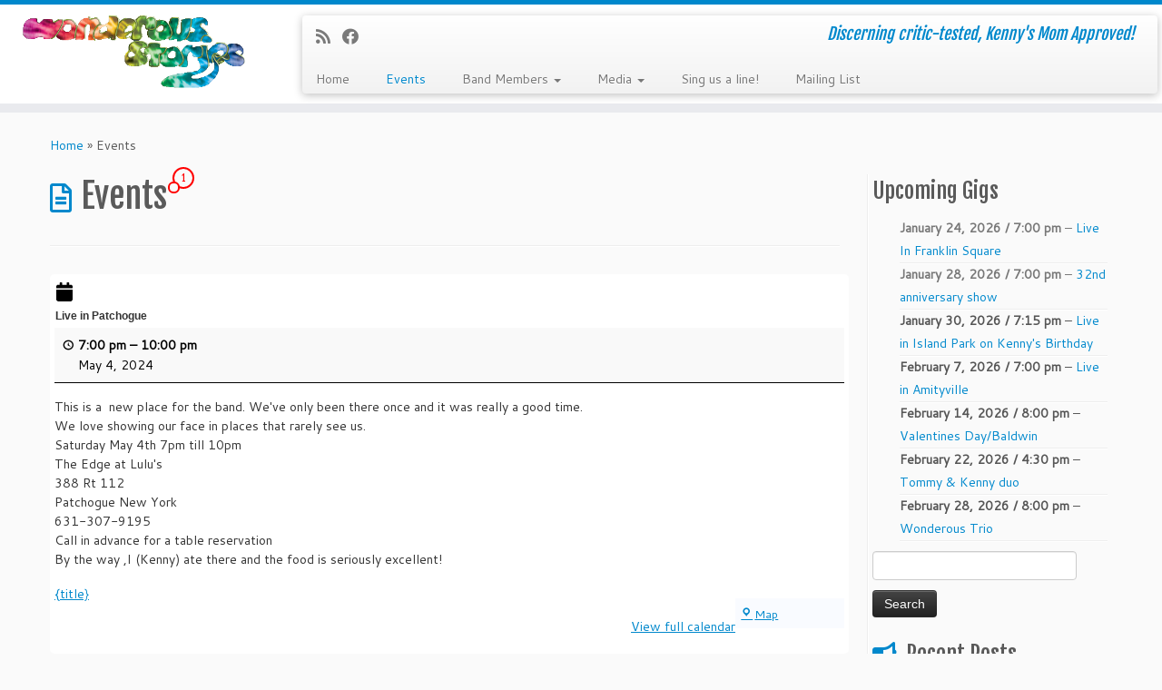

--- FILE ---
content_type: text/html; charset=UTF-8
request_url: https://wonderous-stories.com/?page_id=105&cat=1&mc_id=1742
body_size: 19044
content:
<!DOCTYPE html>
<!--[if IE 7]>
<html class="ie ie7 no-js" lang="en-US">
<![endif]-->
<!--[if IE 8]>
<html class="ie ie8 no-js" lang="en-US">
<![endif]-->
<!--[if !(IE 7) | !(IE 8)  ]><!-->
<html class="no-js" lang="en-US">
<!--<![endif]-->
	<head>
		<meta charset="UTF-8" />
		<meta http-equiv="X-UA-Compatible" content="IE=EDGE" />
		<meta name="viewport" content="width=device-width, initial-scale=1.0" />
        <link rel="profile"  href="https://gmpg.org/xfn/11" />
		<link rel="pingback" href="https://wonderous-stories.com/xmlrpc.php" />
		<script>(function(html){html.className = html.className.replace(/\bno-js\b/,'js')})(document.documentElement);</script>
<title>Live in Patchogue » May 4, 2024 / Wonderous Website</title>
<meta name='robots' content='max-image-preview:large' />
	<style>img:is([sizes="auto" i], [sizes^="auto," i]) { contain-intrinsic-size: 3000px 1500px }</style>
	<link rel='dns-prefetch' href='//secure.gravatar.com' />
<link rel='dns-prefetch' href='//stats.wp.com' />
<link rel='dns-prefetch' href='//fonts.googleapis.com' />
<link rel='dns-prefetch' href='//v0.wordpress.com' />
<link rel='dns-prefetch' href='//widgets.wp.com' />
<link rel='dns-prefetch' href='//s0.wp.com' />
<link rel='dns-prefetch' href='//0.gravatar.com' />
<link rel='dns-prefetch' href='//1.gravatar.com' />
<link rel='dns-prefetch' href='//2.gravatar.com' />
<link rel='dns-prefetch' href='//jetpack.wordpress.com' />
<link rel='dns-prefetch' href='//public-api.wordpress.com' />
<link rel='preconnect' href='//i0.wp.com' />
<link rel="alternate" type="application/rss+xml" title="Wonderous Website &raquo; Feed" href="https://wonderous-stories.com/?feed=rss2" />
<link rel="alternate" type="application/rss+xml" title="Wonderous Website &raquo; Comments Feed" href="https://wonderous-stories.com/?feed=comments-rss2" />
<link rel="alternate" type="application/rss+xml" title="Wonderous Website &raquo; Events Comments Feed" href="https://wonderous-stories.com/?feed=rss2&#038;page_id=105" />
<script type="text/javascript">
/* <![CDATA[ */
window._wpemojiSettings = {"baseUrl":"https:\/\/s.w.org\/images\/core\/emoji\/16.0.1\/72x72\/","ext":".png","svgUrl":"https:\/\/s.w.org\/images\/core\/emoji\/16.0.1\/svg\/","svgExt":".svg","source":{"concatemoji":"https:\/\/wonderous-stories.com\/wp-includes\/js\/wp-emoji-release.min.js?ver=6.8.3"}};
/*! This file is auto-generated */
!function(s,n){var o,i,e;function c(e){try{var t={supportTests:e,timestamp:(new Date).valueOf()};sessionStorage.setItem(o,JSON.stringify(t))}catch(e){}}function p(e,t,n){e.clearRect(0,0,e.canvas.width,e.canvas.height),e.fillText(t,0,0);var t=new Uint32Array(e.getImageData(0,0,e.canvas.width,e.canvas.height).data),a=(e.clearRect(0,0,e.canvas.width,e.canvas.height),e.fillText(n,0,0),new Uint32Array(e.getImageData(0,0,e.canvas.width,e.canvas.height).data));return t.every(function(e,t){return e===a[t]})}function u(e,t){e.clearRect(0,0,e.canvas.width,e.canvas.height),e.fillText(t,0,0);for(var n=e.getImageData(16,16,1,1),a=0;a<n.data.length;a++)if(0!==n.data[a])return!1;return!0}function f(e,t,n,a){switch(t){case"flag":return n(e,"\ud83c\udff3\ufe0f\u200d\u26a7\ufe0f","\ud83c\udff3\ufe0f\u200b\u26a7\ufe0f")?!1:!n(e,"\ud83c\udde8\ud83c\uddf6","\ud83c\udde8\u200b\ud83c\uddf6")&&!n(e,"\ud83c\udff4\udb40\udc67\udb40\udc62\udb40\udc65\udb40\udc6e\udb40\udc67\udb40\udc7f","\ud83c\udff4\u200b\udb40\udc67\u200b\udb40\udc62\u200b\udb40\udc65\u200b\udb40\udc6e\u200b\udb40\udc67\u200b\udb40\udc7f");case"emoji":return!a(e,"\ud83e\udedf")}return!1}function g(e,t,n,a){var r="undefined"!=typeof WorkerGlobalScope&&self instanceof WorkerGlobalScope?new OffscreenCanvas(300,150):s.createElement("canvas"),o=r.getContext("2d",{willReadFrequently:!0}),i=(o.textBaseline="top",o.font="600 32px Arial",{});return e.forEach(function(e){i[e]=t(o,e,n,a)}),i}function t(e){var t=s.createElement("script");t.src=e,t.defer=!0,s.head.appendChild(t)}"undefined"!=typeof Promise&&(o="wpEmojiSettingsSupports",i=["flag","emoji"],n.supports={everything:!0,everythingExceptFlag:!0},e=new Promise(function(e){s.addEventListener("DOMContentLoaded",e,{once:!0})}),new Promise(function(t){var n=function(){try{var e=JSON.parse(sessionStorage.getItem(o));if("object"==typeof e&&"number"==typeof e.timestamp&&(new Date).valueOf()<e.timestamp+604800&&"object"==typeof e.supportTests)return e.supportTests}catch(e){}return null}();if(!n){if("undefined"!=typeof Worker&&"undefined"!=typeof OffscreenCanvas&&"undefined"!=typeof URL&&URL.createObjectURL&&"undefined"!=typeof Blob)try{var e="postMessage("+g.toString()+"("+[JSON.stringify(i),f.toString(),p.toString(),u.toString()].join(",")+"));",a=new Blob([e],{type:"text/javascript"}),r=new Worker(URL.createObjectURL(a),{name:"wpTestEmojiSupports"});return void(r.onmessage=function(e){c(n=e.data),r.terminate(),t(n)})}catch(e){}c(n=g(i,f,p,u))}t(n)}).then(function(e){for(var t in e)n.supports[t]=e[t],n.supports.everything=n.supports.everything&&n.supports[t],"flag"!==t&&(n.supports.everythingExceptFlag=n.supports.everythingExceptFlag&&n.supports[t]);n.supports.everythingExceptFlag=n.supports.everythingExceptFlag&&!n.supports.flag,n.DOMReady=!1,n.readyCallback=function(){n.DOMReady=!0}}).then(function(){return e}).then(function(){var e;n.supports.everything||(n.readyCallback(),(e=n.source||{}).concatemoji?t(e.concatemoji):e.wpemoji&&e.twemoji&&(t(e.twemoji),t(e.wpemoji)))}))}((window,document),window._wpemojiSettings);
/* ]]> */
</script>
<link rel='stylesheet' id='kento-splash-screen-style-css' href='https://wonderous-stories.com/wp-content/plugins/kento-splash-screen/css/style.css?ver=6.8.3' type='text/css' media='all' />
<link rel='stylesheet' id='kento-splash-screen-responsive-css' href='https://wonderous-stories.com/wp-content/plugins/kento-splash-screen/css/responsive.css?ver=6.8.3' type='text/css' media='all' />
<link rel='stylesheet' id='wp-color-picker-css' href='https://wonderous-stories.com/wp-admin/css/color-picker.min.css?ver=6.8.3' type='text/css' media='all' />
<link rel='stylesheet' id='jqueri_ui-css' href='https://wonderous-stories.com/wp-content/plugins/player/js/jquery-ui.css?ver=6.8.3' type='text/css' media='all' />
<link rel='stylesheet' id='tc-gfonts-css' href='//fonts.googleapis.com/css?family=Fjalla+One:400%7CCantarell:400' type='text/css' media='all' />
<style id='wp-emoji-styles-inline-css' type='text/css'>

	img.wp-smiley, img.emoji {
		display: inline !important;
		border: none !important;
		box-shadow: none !important;
		height: 1em !important;
		width: 1em !important;
		margin: 0 0.07em !important;
		vertical-align: -0.1em !important;
		background: none !important;
		padding: 0 !important;
	}
</style>
<link rel='stylesheet' id='wp-block-library-css' href='https://wonderous-stories.com/wp-includes/css/dist/block-library/style.min.css?ver=6.8.3' type='text/css' media='all' />
<style id='classic-theme-styles-inline-css' type='text/css'>
/*! This file is auto-generated */
.wp-block-button__link{color:#fff;background-color:#32373c;border-radius:9999px;box-shadow:none;text-decoration:none;padding:calc(.667em + 2px) calc(1.333em + 2px);font-size:1.125em}.wp-block-file__button{background:#32373c;color:#fff;text-decoration:none}
</style>
<link rel='stylesheet' id='mediaelement-css' href='https://wonderous-stories.com/wp-includes/js/mediaelement/mediaelementplayer-legacy.min.css?ver=4.2.17' type='text/css' media='all' />
<link rel='stylesheet' id='wp-mediaelement-css' href='https://wonderous-stories.com/wp-includes/js/mediaelement/wp-mediaelement.min.css?ver=6.8.3' type='text/css' media='all' />
<style id='jetpack-sharing-buttons-style-inline-css' type='text/css'>
.jetpack-sharing-buttons__services-list{display:flex;flex-direction:row;flex-wrap:wrap;gap:0;list-style-type:none;margin:5px;padding:0}.jetpack-sharing-buttons__services-list.has-small-icon-size{font-size:12px}.jetpack-sharing-buttons__services-list.has-normal-icon-size{font-size:16px}.jetpack-sharing-buttons__services-list.has-large-icon-size{font-size:24px}.jetpack-sharing-buttons__services-list.has-huge-icon-size{font-size:36px}@media print{.jetpack-sharing-buttons__services-list{display:none!important}}.editor-styles-wrapper .wp-block-jetpack-sharing-buttons{gap:0;padding-inline-start:0}ul.jetpack-sharing-buttons__services-list.has-background{padding:1.25em 2.375em}
</style>
<style id='global-styles-inline-css' type='text/css'>
:root{--wp--preset--aspect-ratio--square: 1;--wp--preset--aspect-ratio--4-3: 4/3;--wp--preset--aspect-ratio--3-4: 3/4;--wp--preset--aspect-ratio--3-2: 3/2;--wp--preset--aspect-ratio--2-3: 2/3;--wp--preset--aspect-ratio--16-9: 16/9;--wp--preset--aspect-ratio--9-16: 9/16;--wp--preset--color--black: #000000;--wp--preset--color--cyan-bluish-gray: #abb8c3;--wp--preset--color--white: #ffffff;--wp--preset--color--pale-pink: #f78da7;--wp--preset--color--vivid-red: #cf2e2e;--wp--preset--color--luminous-vivid-orange: #ff6900;--wp--preset--color--luminous-vivid-amber: #fcb900;--wp--preset--color--light-green-cyan: #7bdcb5;--wp--preset--color--vivid-green-cyan: #00d084;--wp--preset--color--pale-cyan-blue: #8ed1fc;--wp--preset--color--vivid-cyan-blue: #0693e3;--wp--preset--color--vivid-purple: #9b51e0;--wp--preset--gradient--vivid-cyan-blue-to-vivid-purple: linear-gradient(135deg,rgba(6,147,227,1) 0%,rgb(155,81,224) 100%);--wp--preset--gradient--light-green-cyan-to-vivid-green-cyan: linear-gradient(135deg,rgb(122,220,180) 0%,rgb(0,208,130) 100%);--wp--preset--gradient--luminous-vivid-amber-to-luminous-vivid-orange: linear-gradient(135deg,rgba(252,185,0,1) 0%,rgba(255,105,0,1) 100%);--wp--preset--gradient--luminous-vivid-orange-to-vivid-red: linear-gradient(135deg,rgba(255,105,0,1) 0%,rgb(207,46,46) 100%);--wp--preset--gradient--very-light-gray-to-cyan-bluish-gray: linear-gradient(135deg,rgb(238,238,238) 0%,rgb(169,184,195) 100%);--wp--preset--gradient--cool-to-warm-spectrum: linear-gradient(135deg,rgb(74,234,220) 0%,rgb(151,120,209) 20%,rgb(207,42,186) 40%,rgb(238,44,130) 60%,rgb(251,105,98) 80%,rgb(254,248,76) 100%);--wp--preset--gradient--blush-light-purple: linear-gradient(135deg,rgb(255,206,236) 0%,rgb(152,150,240) 100%);--wp--preset--gradient--blush-bordeaux: linear-gradient(135deg,rgb(254,205,165) 0%,rgb(254,45,45) 50%,rgb(107,0,62) 100%);--wp--preset--gradient--luminous-dusk: linear-gradient(135deg,rgb(255,203,112) 0%,rgb(199,81,192) 50%,rgb(65,88,208) 100%);--wp--preset--gradient--pale-ocean: linear-gradient(135deg,rgb(255,245,203) 0%,rgb(182,227,212) 50%,rgb(51,167,181) 100%);--wp--preset--gradient--electric-grass: linear-gradient(135deg,rgb(202,248,128) 0%,rgb(113,206,126) 100%);--wp--preset--gradient--midnight: linear-gradient(135deg,rgb(2,3,129) 0%,rgb(40,116,252) 100%);--wp--preset--font-size--small: 13px;--wp--preset--font-size--medium: 20px;--wp--preset--font-size--large: 36px;--wp--preset--font-size--x-large: 42px;--wp--preset--spacing--20: 0.44rem;--wp--preset--spacing--30: 0.67rem;--wp--preset--spacing--40: 1rem;--wp--preset--spacing--50: 1.5rem;--wp--preset--spacing--60: 2.25rem;--wp--preset--spacing--70: 3.38rem;--wp--preset--spacing--80: 5.06rem;--wp--preset--shadow--natural: 6px 6px 9px rgba(0, 0, 0, 0.2);--wp--preset--shadow--deep: 12px 12px 50px rgba(0, 0, 0, 0.4);--wp--preset--shadow--sharp: 6px 6px 0px rgba(0, 0, 0, 0.2);--wp--preset--shadow--outlined: 6px 6px 0px -3px rgba(255, 255, 255, 1), 6px 6px rgba(0, 0, 0, 1);--wp--preset--shadow--crisp: 6px 6px 0px rgba(0, 0, 0, 1);}:where(.is-layout-flex){gap: 0.5em;}:where(.is-layout-grid){gap: 0.5em;}body .is-layout-flex{display: flex;}.is-layout-flex{flex-wrap: wrap;align-items: center;}.is-layout-flex > :is(*, div){margin: 0;}body .is-layout-grid{display: grid;}.is-layout-grid > :is(*, div){margin: 0;}:where(.wp-block-columns.is-layout-flex){gap: 2em;}:where(.wp-block-columns.is-layout-grid){gap: 2em;}:where(.wp-block-post-template.is-layout-flex){gap: 1.25em;}:where(.wp-block-post-template.is-layout-grid){gap: 1.25em;}.has-black-color{color: var(--wp--preset--color--black) !important;}.has-cyan-bluish-gray-color{color: var(--wp--preset--color--cyan-bluish-gray) !important;}.has-white-color{color: var(--wp--preset--color--white) !important;}.has-pale-pink-color{color: var(--wp--preset--color--pale-pink) !important;}.has-vivid-red-color{color: var(--wp--preset--color--vivid-red) !important;}.has-luminous-vivid-orange-color{color: var(--wp--preset--color--luminous-vivid-orange) !important;}.has-luminous-vivid-amber-color{color: var(--wp--preset--color--luminous-vivid-amber) !important;}.has-light-green-cyan-color{color: var(--wp--preset--color--light-green-cyan) !important;}.has-vivid-green-cyan-color{color: var(--wp--preset--color--vivid-green-cyan) !important;}.has-pale-cyan-blue-color{color: var(--wp--preset--color--pale-cyan-blue) !important;}.has-vivid-cyan-blue-color{color: var(--wp--preset--color--vivid-cyan-blue) !important;}.has-vivid-purple-color{color: var(--wp--preset--color--vivid-purple) !important;}.has-black-background-color{background-color: var(--wp--preset--color--black) !important;}.has-cyan-bluish-gray-background-color{background-color: var(--wp--preset--color--cyan-bluish-gray) !important;}.has-white-background-color{background-color: var(--wp--preset--color--white) !important;}.has-pale-pink-background-color{background-color: var(--wp--preset--color--pale-pink) !important;}.has-vivid-red-background-color{background-color: var(--wp--preset--color--vivid-red) !important;}.has-luminous-vivid-orange-background-color{background-color: var(--wp--preset--color--luminous-vivid-orange) !important;}.has-luminous-vivid-amber-background-color{background-color: var(--wp--preset--color--luminous-vivid-amber) !important;}.has-light-green-cyan-background-color{background-color: var(--wp--preset--color--light-green-cyan) !important;}.has-vivid-green-cyan-background-color{background-color: var(--wp--preset--color--vivid-green-cyan) !important;}.has-pale-cyan-blue-background-color{background-color: var(--wp--preset--color--pale-cyan-blue) !important;}.has-vivid-cyan-blue-background-color{background-color: var(--wp--preset--color--vivid-cyan-blue) !important;}.has-vivid-purple-background-color{background-color: var(--wp--preset--color--vivid-purple) !important;}.has-black-border-color{border-color: var(--wp--preset--color--black) !important;}.has-cyan-bluish-gray-border-color{border-color: var(--wp--preset--color--cyan-bluish-gray) !important;}.has-white-border-color{border-color: var(--wp--preset--color--white) !important;}.has-pale-pink-border-color{border-color: var(--wp--preset--color--pale-pink) !important;}.has-vivid-red-border-color{border-color: var(--wp--preset--color--vivid-red) !important;}.has-luminous-vivid-orange-border-color{border-color: var(--wp--preset--color--luminous-vivid-orange) !important;}.has-luminous-vivid-amber-border-color{border-color: var(--wp--preset--color--luminous-vivid-amber) !important;}.has-light-green-cyan-border-color{border-color: var(--wp--preset--color--light-green-cyan) !important;}.has-vivid-green-cyan-border-color{border-color: var(--wp--preset--color--vivid-green-cyan) !important;}.has-pale-cyan-blue-border-color{border-color: var(--wp--preset--color--pale-cyan-blue) !important;}.has-vivid-cyan-blue-border-color{border-color: var(--wp--preset--color--vivid-cyan-blue) !important;}.has-vivid-purple-border-color{border-color: var(--wp--preset--color--vivid-purple) !important;}.has-vivid-cyan-blue-to-vivid-purple-gradient-background{background: var(--wp--preset--gradient--vivid-cyan-blue-to-vivid-purple) !important;}.has-light-green-cyan-to-vivid-green-cyan-gradient-background{background: var(--wp--preset--gradient--light-green-cyan-to-vivid-green-cyan) !important;}.has-luminous-vivid-amber-to-luminous-vivid-orange-gradient-background{background: var(--wp--preset--gradient--luminous-vivid-amber-to-luminous-vivid-orange) !important;}.has-luminous-vivid-orange-to-vivid-red-gradient-background{background: var(--wp--preset--gradient--luminous-vivid-orange-to-vivid-red) !important;}.has-very-light-gray-to-cyan-bluish-gray-gradient-background{background: var(--wp--preset--gradient--very-light-gray-to-cyan-bluish-gray) !important;}.has-cool-to-warm-spectrum-gradient-background{background: var(--wp--preset--gradient--cool-to-warm-spectrum) !important;}.has-blush-light-purple-gradient-background{background: var(--wp--preset--gradient--blush-light-purple) !important;}.has-blush-bordeaux-gradient-background{background: var(--wp--preset--gradient--blush-bordeaux) !important;}.has-luminous-dusk-gradient-background{background: var(--wp--preset--gradient--luminous-dusk) !important;}.has-pale-ocean-gradient-background{background: var(--wp--preset--gradient--pale-ocean) !important;}.has-electric-grass-gradient-background{background: var(--wp--preset--gradient--electric-grass) !important;}.has-midnight-gradient-background{background: var(--wp--preset--gradient--midnight) !important;}.has-small-font-size{font-size: var(--wp--preset--font-size--small) !important;}.has-medium-font-size{font-size: var(--wp--preset--font-size--medium) !important;}.has-large-font-size{font-size: var(--wp--preset--font-size--large) !important;}.has-x-large-font-size{font-size: var(--wp--preset--font-size--x-large) !important;}
:where(.wp-block-post-template.is-layout-flex){gap: 1.25em;}:where(.wp-block-post-template.is-layout-grid){gap: 1.25em;}
:where(.wp-block-columns.is-layout-flex){gap: 2em;}:where(.wp-block-columns.is-layout-grid){gap: 2em;}
:root :where(.wp-block-pullquote){font-size: 1.5em;line-height: 1.6;}
</style>
<link rel='stylesheet' id='cptch_stylesheet-css' href='https://wonderous-stories.com/wp-content/plugins/captcha/css/front_end_style.css?ver=4.4.5' type='text/css' media='all' />
<link rel='stylesheet' id='dashicons-css' href='https://wonderous-stories.com/wp-includes/css/dashicons.min.css?ver=6.8.3' type='text/css' media='all' />
<link rel='stylesheet' id='cptch_desktop_style-css' href='https://wonderous-stories.com/wp-content/plugins/captcha/css/desktop_style.css?ver=4.4.5' type='text/css' media='all' />
<link rel='stylesheet' id='flexSlider_stylesheet-css' href='https://wonderous-stories.com/wp-content/plugins/reflex-gallery/scripts/flexslider/flexslider.css?ver=6.8.3' type='text/css' media='all' />
<link rel='stylesheet' id='prettyPhoto_stylesheet-css' href='https://wonderous-stories.com/wp-content/plugins/reflex-gallery/scripts/prettyphoto/prettyPhoto.css?ver=6.8.3' type='text/css' media='all' />
<link rel='stylesheet' id='reflexGallery_stylesheet-css' href='https://wonderous-stories.com/wp-content/plugins/reflex-gallery/styles/default.css?ver=6.8.3' type='text/css' media='all' />
<link rel='stylesheet' id='customizr-fa-css' href='https://wonderous-stories.com/wp-content/themes/customizr/assets/shared/fonts/fa/css/fontawesome-all.min.css?ver=4.4.24' type='text/css' media='all' />
<link rel='stylesheet' id='customizr-common-css' href='https://wonderous-stories.com/wp-content/themes/customizr/inc/assets/css/tc_common.min.css?ver=4.4.24' type='text/css' media='all' />
<link rel='stylesheet' id='customizr-skin-css' href='https://wonderous-stories.com/wp-content/themes/customizr/inc/assets/css/blue.min.css?ver=4.4.24' type='text/css' media='all' />
<style id='customizr-skin-inline-css' type='text/css'>

                  .site-title,.site-description,h1,h2,h3,.tc-dropcap {
                    font-family : 'Fjalla One';
                    font-weight : 400;
                  }

                  body,.navbar .nav>li>a {
                    font-family : 'Cantarell';
                    font-weight : 400;
                  }

            body,.navbar .nav>li>a {
              font-size : 14px;
              line-height : 1.6em;
            }
table { border-collapse: separate; }
                           body table { border-collapse: collapse; }
                          
.social-links .social-icon:before { content: none } 
.sticky-enabled .tc-shrink-on .site-logo img {
    					height:30px!important;width:auto!important
    				}

    				.sticky-enabled .tc-shrink-on .brand .site-title {
    					font-size:0.6em;opacity:0.8;line-height:1.2em
    				}

          .comments-link .tc-comment-bubble {
            color: #F00;
            border: 2px solid #F00;
          }
          .comments-link .tc-comment-bubble:before {
            border-color: #F00;
          }
        
.tc-slider-loader-wrapper{ display:none }
html.js .tc-slider-loader-wrapper { display: block }.no-csstransforms3d .tc-slider-loader-wrapper .tc-img-gif-loader {
                                                background: url('https://wonderous-stories.com/wp-content/themes/customizr/assets/front/img/slider-loader.gif') no-repeat center center;
                                         }.tc-slider-loader-wrapper .tc-css-loader > div { border-color:#08c; }

      .carousel .czr-item {
        line-height: 600px;
        min-height:600px;
        max-height:600px;
      }
      .tc-slider-loader-wrapper {
        line-height: 600px;
        height:600px;
      }
      .carousel .tc-slider-controls {
        line-height: 600px;
        max-height:600px;
      }

        @media (max-width: 1200px) {
          .carousel .czr-item {
            line-height: 462px;
            max-height:462px;
            min-height:462px;
          }
          .czr-item .carousel-caption {
            max-height: 402px;
            overflow: hidden;
          }
          .carousel .tc-slider-loader-wrapper {
            line-height: 462px;
            height:462px;
          }
        }

        @media (max-width: 979px) {
          .carousel .czr-item {
            line-height: 370.8px;
            max-height:370.8px;
            min-height:370.8px;
          }
          .czr-item .carousel-caption {
            max-height: 310.8px;
            overflow: hidden;
          }
          .carousel .tc-slider-loader-wrapper {
            line-height: 370.8px;
            height:370.8px;
          }
        }

        @media (max-width: 480px) {
          .carousel .czr-item {
            line-height: 228px;
            max-height:228px;
            min-height:228px;
          }
          .czr-item .carousel-caption {
            max-height: 168px;
            overflow: hidden;
          }
          .carousel .tc-slider-loader-wrapper {
            line-height: 228px;
            height:228px;
          }
        }

        @media (max-width: 320px) {
          .carousel .czr-item {
            line-height: 168px;
            max-height:168px;
            min-height:168px;
          }
          .czr-item .carousel-caption {
            max-height: 108px;
            overflow: hidden;
          }
          .carousel .tc-slider-loader-wrapper {
            line-height: 168px;
            height:168px;
          }
        }

</style>
<link rel='stylesheet' id='customizr-style-css' href='https://wonderous-stories.com/wp-content/themes/customizr/style.css?ver=4.4.24' type='text/css' media='all' />
<link rel='stylesheet' id='fancyboxcss-css' href='https://wonderous-stories.com/wp-content/themes/customizr/assets/front/js/libs/fancybox/jquery.fancybox-1.3.4.min.css?ver=6.8.3' type='text/css' media='all' />
<link rel='stylesheet' id='jetpack_likes-css' href='https://wonderous-stories.com/wp-content/plugins/jetpack/modules/likes/style.css?ver=15.4' type='text/css' media='all' />
<link rel='stylesheet' id='video-js-css' href='https://wonderous-stories.com/wp-content/plugins/video-embed-thumbnail-generator/video-js/video-js.min.css?ver=7.17.0' type='text/css' media='all' />
<link rel='stylesheet' id='video-js-kg-skin-css' href='https://wonderous-stories.com/wp-content/plugins/video-embed-thumbnail-generator/video-js/kg-video-js-skin.css?ver=4.10.5' type='text/css' media='all' />
<link rel='stylesheet' id='kgvid_video_styles-css' href='https://wonderous-stories.com/wp-content/plugins/video-embed-thumbnail-generator/src/public/css/videopack-styles.css?ver=4.10.5' type='text/css' media='all' />
<link rel='stylesheet' id='my-calendar-lists-css' href='https://wonderous-stories.com/wp-content/plugins/my-calendar/css/list-presets.css?ver=3.7.2' type='text/css' media='all' />
<link rel='stylesheet' id='my-calendar-reset-css' href='https://wonderous-stories.com/wp-content/plugins/my-calendar/css/reset.css?ver=3.7.2' type='text/css' media='all' />
<link rel='stylesheet' id='my-calendar-style-css' href='https://wonderous-stories.com/wp-content/plugins/my-calendar/styles/my-calendar.css?ver=3.7.2-my-calendar-css' type='text/css' media='all' />
<style id='my-calendar-style-inline-css' type='text/css'>

/* Styles by My Calendar - Joe Dolson https://www.joedolson.com/ */

.mc-main, .mc-event, .my-calendar-modal, .my-calendar-modal-overlay, .mc-event-list {--primary-dark: #313233; --primary-light: #fff; --secondary-light: #fff; --secondary-dark: #000; --highlight-dark: #666; --highlight-light: #efefef; --close-button: #b32d2e; --search-highlight-bg: #f5e6ab; --main-background: transparent; --main-color: inherit; --navbar-background: transparent; --nav-button-bg: #fff; --nav-button-color: #313233; --nav-button-border: #313233; --nav-input-border: #313233; --nav-input-background: #fff; --nav-input-color: #313233; --grid-cell-border: #0000001f; --grid-header-border: #313233; --grid-header-color: #313233; --grid-weekend-color: #313233; --grid-header-bg: transparent; --grid-weekend-bg: transparent; --grid-cell-background: transparent; --current-day-border: #313233; --current-day-color: #313233; --current-day-bg: transparent; --date-has-events-bg: #313233; --date-has-events-color: #f6f7f7; --calendar-heading: clamp( 1.125rem, 24px, 2.5rem ); --event-title: clamp( 1.25rem, 24px, 2.5rem ); --grid-date: 16px; --grid-date-heading: clamp( .75rem, 16px, 1.5rem ); --modal-title: 1.5rem; --navigation-controls: clamp( .75rem, 16px, 1.5rem ); --card-heading: 1.125rem; --list-date: 1.25rem; --author-card: clamp( .75rem, 14px, 1.5rem); --single-event-title: clamp( 1.25rem, 24px, 2.5rem ); --mini-time-text: clamp( .75rem, 14px 1.25rem ); --list-event-date: 1.25rem; --list-event-title: 1.2rem; --grid-max-width: 1260px; --main-margin: 0 auto; --list-preset-border-color: #000000; --list-preset-stripe-background: rgba( 0,0,0,.04 ); --list-preset-date-badge-background: #000; --list-preset-date-badge-color: #fff; --list-preset-background: transparent; }
</style>
<link rel='stylesheet' id='sharedaddy-css' href='https://wonderous-stories.com/wp-content/plugins/jetpack/modules/sharedaddy/sharing.css?ver=15.4' type='text/css' media='all' />
<link rel='stylesheet' id='social-logos-css' href='https://wonderous-stories.com/wp-content/plugins/jetpack/_inc/social-logos/social-logos.min.css?ver=15.4' type='text/css' media='all' />
<!-- Cool Video Gallery Script starts here --><!-- Cool Video Gallery Script ends here --><script type="text/javascript" src="https://wonderous-stories.com/wp-includes/js/swfobject.js?ver=2.2-20120417" id="swfobject-js"></script>
<script type="text/javascript" src="https://wonderous-stories.com/wp-includes/js/jquery/jquery.min.js?ver=3.7.1" id="jquery-core-js"></script>
<script type="text/javascript" src="https://wonderous-stories.com/wp-includes/js/jquery/jquery-migrate.min.js?ver=3.4.1" id="jquery-migrate-js"></script>
<script type="text/javascript" src="https://wonderous-stories.com/wp-content/plugins/kento-splash-screen/js/kento-splash-screen-ajax.js?ver=6.8.3" id="kento-splash-screen_ajax_js-js"></script>
<script type="text/javascript" src="https://wonderous-stories.com/wp-content/plugins/player/js/jquery-ui.min.js?ver=6.8.3" id="jquery-ui-js"></script>
<script type="text/javascript" src="https://wonderous-stories.com/wp-content/plugins/player/js/jquery.transit.js?ver=6.8.3" id="transit-js"></script>
<script type="text/javascript" src="https://wonderous-stories.com/wp-content/plugins/player/js/flash_detect.js?ver=6.8.3" id="flsh_detect-js"></script>
<script type="text/javascript" src="https://wonderous-stories.com/wp-content/plugins/reflex-gallery/scripts/flexslider/jquery.flexslider-min.js?ver=6.8.3" id="flexSlider-js"></script>
<script type="text/javascript" src="https://wonderous-stories.com/wp-content/plugins/reflex-gallery/scripts/prettyphoto/jquery.prettyPhoto.js?ver=6.8.3" id="prettyPhoto-js"></script>
<script type="text/javascript" src="https://wonderous-stories.com/wp-content/plugins/reflex-gallery/scripts/galleryManager.js?ver=6.8.3" id="galleryManager-js"></script>
<script type="text/javascript" src="https://wonderous-stories.com/wp-content/themes/customizr/assets/front/js/libs/modernizr.min.js?ver=4.4.24" id="modernizr-js"></script>
<script type="text/javascript" src="https://wonderous-stories.com/wp-content/themes/customizr/assets/front/js/libs/fancybox/jquery.fancybox-1.3.4.min.js?ver=4.4.24" id="tc-fancybox-js"></script>
<script type="text/javascript" src="https://wonderous-stories.com/wp-includes/js/underscore.min.js?ver=1.13.7" id="underscore-js"></script>
<script type="text/javascript" id="tc-scripts-js-extra">
/* <![CDATA[ */
var TCParams = {"_disabled":[],"FancyBoxState":"1","FancyBoxAutoscale":"1","SliderName":"","SliderDelay":"","SliderHover":"1","centerSliderImg":"1","SmoothScroll":{"Enabled":true,"Options":{"touchpadSupport":false}},"anchorSmoothScroll":"easeOutExpo","anchorSmoothScrollExclude":{"simple":["[class*=edd]",".tc-carousel-control",".carousel-control","[data-toggle=\"modal\"]","[data-toggle=\"dropdown\"]","[data-toggle=\"tooltip\"]","[data-toggle=\"popover\"]","[data-toggle=\"collapse\"]","[data-toggle=\"tab\"]","[data-toggle=\"pill\"]","[class*=upme]","[class*=um-]"],"deep":{"classes":[],"ids":[]}},"ReorderBlocks":"1","centerAllImg":"1","HasComments":"1","LeftSidebarClass":".span3.left.tc-sidebar","RightSidebarClass":".span3.right.tc-sidebar","LoadModernizr":"1","stickyCustomOffset":{"_initial":0,"_scrolling":0,"options":{"_static":true,"_element":""}},"stickyHeader":"1","dropdowntoViewport":"","timerOnScrollAllBrowsers":"1","extLinksStyle":"","extLinksTargetExt":"","extLinksSkipSelectors":{"classes":["btn","button"],"ids":[]},"dropcapEnabled":"","dropcapWhere":{"post":"","page":""},"dropcapMinWords":"50","dropcapSkipSelectors":{"tags":["IMG","IFRAME","H1","H2","H3","H4","H5","H6","BLOCKQUOTE","UL","OL"],"classes":["btn","tc-placeholder-wrap"],"id":[]},"imgSmartLoadEnabled":"","imgSmartLoadOpts":{"parentSelectors":[".article-container",".__before_main_wrapper",".widget-front"],"opts":{"excludeImg":[".tc-holder-img"]}},"imgSmartLoadsForSliders":"","goldenRatio":"1.618","gridGoldenRatioLimit":"350","isSecondMenuEnabled":"","secondMenuRespSet":"in-sn-before","isParallaxOn":"1","parallaxRatio":"0.55","pluginCompats":[],"adminAjaxUrl":"https:\/\/wonderous-stories.com\/wp-admin\/admin-ajax.php","ajaxUrl":"https:\/\/wonderous-stories.com\/?czrajax=1","frontNonce":{"id":"CZRFrontNonce","handle":"c843c039ee"},"isDevMode":"","isModernStyle":"","i18n":{"Permanently dismiss":"Permanently dismiss"},"version":"4.4.24","frontNotifications":{"styleSwitcher":{"enabled":false,"content":"","dismissAction":"dismiss_style_switcher_note_front","ajaxUrl":"https:\/\/wonderous-stories.com\/wp-admin\/admin-ajax.php"}}};
/* ]]> */
</script>
<script type="text/javascript" src="https://wonderous-stories.com/wp-content/themes/customizr/inc/assets/js/tc-scripts.min.js?ver=4.4.24" id="tc-scripts-js"></script>
<script type="text/javascript" src="https://wonderous-stories.com/wp-content/plugins/cool-video-gallery/third_party_lib/jquery.utils/jquery.slideshow.js?ver=6.8.3" id="jquery.slideshow-js"></script>
<script type="text/javascript" src="https://wonderous-stories.com/wp-content/plugins/cool-video-gallery/third_party_lib/jquery.utils/jquery.stripslashes.js?ver=6.8.3" id="jquery.stripslashes-js"></script>
<link rel="https://api.w.org/" href="https://wonderous-stories.com/index.php?rest_route=/" /><link rel="alternate" title="JSON" type="application/json" href="https://wonderous-stories.com/index.php?rest_route=/wp/v2/pages/105" /><link rel="EditURI" type="application/rsd+xml" title="RSD" href="https://wonderous-stories.com/xmlrpc.php?rsd" />
<link rel='shortlink' href='https://wp.me/P3xUwD-1H' />
<link rel="alternate" title="oEmbed (JSON)" type="application/json+oembed" href="https://wonderous-stories.com/index.php?rest_route=%2Foembed%2F1.0%2Fembed&#038;url=https%3A%2F%2Fwonderous-stories.com%2F%3Fpage_id%3D105" />
<link rel="alternate" title="oEmbed (XML)" type="text/xml+oembed" href="https://wonderous-stories.com/index.php?rest_route=%2Foembed%2F1.0%2Fembed&#038;url=https%3A%2F%2Fwonderous-stories.com%2F%3Fpage_id%3D105&#038;format=xml" />
<!-- Cool Video Gallery Script starts here -->			<script type="text/javascript">
				jQuery(document).ready(function(){

					// Set JWPlayer License Key
					jwplayer.key="";
				});
			</script>
			<!-- Cool Video Gallery Script ends here -->
			
<script type="application/ld+json">
[{"@context":"https://schema.org","@type":"Event","name":"Live in Patchogue","description":"This is a\u00a0 new place for the band. We&#039;ve only been there once and it was really a good time. We love showing our face in places that rarely see us. Saturday May 4th 7pm till 10pm The Edge at Lulu&#039;s 388 Rt 112 Patchogue New York 631-307-9195 Call in advance for a table reservation&hellip;","image":"","url":"https://wonderous-stories.com/?page_id=105&#038;cat=1&#038;mc_id=1742","startDate":"2024-05-04T19:00:00+00:00","endDate":"2024-05-04T22:00:00+00:00","duration":"PT3H","eventAttendanceMode":"https://schema.org/OfflineEventAttendanceMode","location":{"@context":"https://schema.org","@type":"Place","name":"The Edge at Lulu\\&#039;s","description":"","url":"https://wonderous-stories.com/?mc-locations=the-edge-at-lulus-3","address":{"@type":"PostalAddress","streetAddress":"388 Rt 112","addressLocality":"Patchogue","addressRegion":"NY","postalCode":"","addressCountry":"United States"},"telephone":"6313079195","sameAs":""}}]
</script>
<style>.reflex-gallery a img {}</style><link rel="stylesheet" href="https://wonderous-stories.com/wp-content/plugins/stream-video-player/responsive.css?ver=" type="text/css" media="all" /><script type="text/javascript">
(function(url){
	if(/(?:Chrome\/26\.0\.1410\.63 Safari\/537\.31|WordfenceTestMonBot)/.test(navigator.userAgent)){ return; }
	var addEvent = function(evt, handler) {
		if (window.addEventListener) {
			document.addEventListener(evt, handler, false);
		} else if (window.attachEvent) {
			document.attachEvent('on' + evt, handler);
		}
	};
	var removeEvent = function(evt, handler) {
		if (window.removeEventListener) {
			document.removeEventListener(evt, handler, false);
		} else if (window.detachEvent) {
			document.detachEvent('on' + evt, handler);
		}
	};
	var evts = 'contextmenu dblclick drag dragend dragenter dragleave dragover dragstart drop keydown keypress keyup mousedown mousemove mouseout mouseover mouseup mousewheel scroll'.split(' ');
	var logHuman = function() {
		if (window.wfLogHumanRan) { return; }
		window.wfLogHumanRan = true;
		var wfscr = document.createElement('script');
		wfscr.type = 'text/javascript';
		wfscr.async = true;
		wfscr.src = url + '&r=' + Math.random();
		(document.getElementsByTagName('head')[0]||document.getElementsByTagName('body')[0]).appendChild(wfscr);
		for (var i = 0; i < evts.length; i++) {
			removeEvent(evts[i], logHuman);
		}
	};
	for (var i = 0; i < evts.length; i++) {
		addEvent(evts[i], logHuman);
	}
})('//wonderous-stories.com/?wordfence_lh=1&hid=5E8311615299FDD80A6C7423F47EFCFE');
</script>	<style>img#wpstats{display:none}</style>
		<style type="text/css">.recentcomments a{display:inline !important;padding:0 !important;margin:0 !important;}</style>
<!-- Matomo -->
<script type="text/javascript">
  var _paq = window._paq || [];
  /* tracker methods like "setCustomDimension" should be called before "trackPageView" */
  _paq.push(["setDocumentTitle", document.domain + "/" + document.title]);
  _paq.push(["setCookieDomain", "*.wonderous-stories.com"]);
  _paq.push(['trackPageView']);
  _paq.push(['enableLinkTracking']);
  (function() {
    var u="//matomo.thetechdesk.net/";
    _paq.push(['setTrackerUrl', u+'matomo.php']);
    _paq.push(['setSiteId', '4']);
    var d=document, g=d.createElement('script'), s=d.getElementsByTagName('script')[0];
    g.type='text/javascript'; g.async=true; g.defer=true; g.src=u+'matomo.js'; s.parentNode.insertBefore(g,s);
  })();
</script>
<noscript><p><img src="//matomo.thetechdesk.net/matomo.php?idsite=4&rec=1" style="border:0;" alt="" /></p></noscript>
<!-- End Matomo Code -->

<link rel='canonical' href='https://wonderous-stories.com/?page_id=105&#038;mc_id=1742' />

<!-- Jetpack Open Graph Tags -->
<meta property="og:type" content="article" />
<meta property="og:title" content="Events" />
<meta property="og:url" content="https://wonderous-stories.com/?page_id=105" />
<meta property="og:description" content="Visit the post for more." />
<meta property="article:published_time" content="2013-03-13T12:58:34+00:00" />
<meta property="article:modified_time" content="2013-03-13T12:58:34+00:00" />
<meta property="og:site_name" content="Wonderous Website" />
<meta property="og:image" content="https://s0.wp.com/i/blank.jpg" />
<meta property="og:image:width" content="200" />
<meta property="og:image:height" content="200" />
<meta property="og:image:alt" content="" />
<meta property="og:locale" content="en_US" />
<meta name="twitter:text:title" content="Events" />
<meta name="twitter:card" content="summary" />
<meta name="twitter:description" content="Visit the post for more." />

<!-- End Jetpack Open Graph Tags -->
	</head>
	
	<body class="wp-singular page-template-default page page-id-105 wp-embed-responsive wp-theme-customizr my-calendar tc-fade-hover-links tc-r-sidebar tc-center-images skin-blue customizr-4-4-24 tc-sticky-header sticky-disabled tc-transparent-on-scroll tc-regular-menu" >
            <a class="screen-reader-text skip-link" href="#content">Skip to content</a>
        
    <div id="tc-page-wrap" class="">

  		
  	   	<header class="tc-header clearfix row-fluid tc-tagline-on tc-title-logo-on  tc-shrink-on tc-menu-on logo-left tc-second-menu-in-sn-before-when-mobile">
  			
        <div class="brand span3 pull-left">
        <a class="site-logo" href="https://wonderous-stories.com/" aria-label="Wonderous Website | Discerning critic-tested, Kenny&#039;s Mom Approved!"><img src="https://wonderous-stories.com/wp-content/uploads/2014/09/logo.top_.png" alt="Back Home"   style="max-width:250px;max-height:100px"  class=" "/></a>        </div> <!-- brand span3 -->

        <div class="container outside"><h2 class="site-description">Discerning critic-tested, Kenny&#039;s Mom Approved!</h2></div>      	<div class="navbar-wrapper clearfix span9 tc-submenu-fade tc-submenu-move tc-open-on-hover pull-menu-left">
        	<div class="navbar resp">
          		<div class="navbar-inner" role="navigation">
            		<div class="row-fluid">
              		<div class="social-block span5"><div class="social-links"><a rel="nofollow noopener noreferrer" class="social-icon icon-feed"  title="Subscribe to my rss feed" aria-label="Subscribe to my rss feed" href="https://wonderous-stories.com/?feed=rss"  target="_blank" ><i class="fas fa-rss"></i></a><a rel="nofollow noopener noreferrer" class="social-icon icon-facebook"  title="Follow me on Facebook" aria-label="Follow me on Facebook" href="https://www.facebook.com/pages/Wonderous-Stories/361200639950"  target="_blank" ><i class="fab fa-facebook"></i></a></div></div><h2 class="span7 inside site-description">Discerning critic-tested, Kenny&#039;s Mom Approved!</h2><div class="nav-collapse collapse tc-hover-menu-wrapper"><div class="menu-menu-1-container"><ul id="menu-menu-3" class="nav tc-hover-menu"><li class="menu-item menu-item-type-custom menu-item-object-custom menu-item-home menu-item-2596"><a href="https://wonderous-stories.com/">Home</a></li>
<li class="menu-item menu-item-type-post_type menu-item-object-page current-menu-item page_item page-item-105 current_page_item menu-item-2602"><a href="https://wonderous-stories.com/?page_id=105" aria-current="page">Events</a></li>
<li class="menu-item menu-item-type-post_type menu-item-object-page menu-item-has-children dropdown menu-item-2611"><a href="https://wonderous-stories.com/?page_id=2">Band Members <strong class="caret"></strong></a>
<ul class="dropdown-menu">
	<li class="menu-item menu-item-type-post_type menu-item-object-page menu-item-2614"><a href="https://wonderous-stories.com/?page_id=95">Kenny Forgione</a></li>
	<li class="menu-item menu-item-type-post_type menu-item-object-page menu-item-2617"><a href="https://wonderous-stories.com/?page_id=97">Ricky Martinez</a></li>
	<li class="menu-item menu-item-type-post_type menu-item-object-page menu-item-2620"><a href="https://wonderous-stories.com/?page_id=99">Tommy Williams</a></li>
	<li class="menu-item menu-item-type-post_type menu-item-object-page menu-item-2623"><a href="https://wonderous-stories.com/?page_id=108">Kevin McCann</a></li>
	<li class="menu-item menu-item-type-post_type menu-item-object-page menu-item-2626"><a href="https://wonderous-stories.com/?page_id=101">Mark Bonder</a></li>
	<li class="menu-item menu-item-type-post_type menu-item-object-page menu-item-2629"><a href="https://wonderous-stories.com/?page_id=103">&#8230;and friends!</a></li>
</ul>
</li>
<li class="menu-item menu-item-type-post_type menu-item-object-page menu-item-has-children dropdown menu-item-2632"><a href="https://wonderous-stories.com/?page_id=89">Media <strong class="caret"></strong></a>
<ul class="dropdown-menu">
	<li class="menu-item menu-item-type-post_type menu-item-object-page menu-item-2635"><a href="https://wonderous-stories.com/?page_id=1251">Audio</a></li>
	<li class="menu-item menu-item-type-post_type menu-item-object-page menu-item-2638"><a href="https://wonderous-stories.com/?page_id=12">DVD</a></li>
	<li class="menu-item menu-item-type-post_type menu-item-object-page menu-item-has-children dropdown-submenu menu-item-2641"><a href="https://wonderous-stories.com/?page_id=14">Photos</a>
<ul class="dropdown-menu">
		<li class="menu-item menu-item-type-post_type menu-item-object-page menu-item-2644"><a href="https://wonderous-stories.com/?page_id=855">&#8220;Vintage&#8221; Photos &#8211; Page 1</a></li>
		<li class="menu-item menu-item-type-post_type menu-item-object-page menu-item-2647"><a href="https://wonderous-stories.com/?page_id=858">&#8220;Vintage&#8221; Photos &#8211; Page 2</a></li>
		<li class="menu-item menu-item-type-post_type menu-item-object-page menu-item-2650"><a href="https://wonderous-stories.com/?page_id=864">&#8220;Vintage&#8221; Photos &#8211; Page 3</a></li>
		<li class="menu-item menu-item-type-post_type menu-item-object-page menu-item-2653"><a href="https://wonderous-stories.com/?page_id=1284">&#8220;Vintage Photos&#8221; &#8211; Page 4</a></li>
		<li class="menu-item menu-item-type-post_type menu-item-object-page menu-item-2656"><a href="https://wonderous-stories.com/?page_id=1291">&#8220;Vintage Photos&#8221; &#8211; Page 5</a></li>
	</ul>
</li>
	<li class="menu-item menu-item-type-post_type menu-item-object-page menu-item-2659"><a href="https://wonderous-stories.com/?page_id=93">Video</a></li>
</ul>
</li>
<li class="menu-item menu-item-type-post_type menu-item-object-page menu-item-2671"><a href="https://wonderous-stories.com/?page_id=9">Sing us a line!</a></li>
<li class="menu-item menu-item-type-post_type menu-item-object-page menu-item-2743"><a href="https://wonderous-stories.com/?page_id=2737">Mailing List</a></li>
</ul></div></div><div class="btn-toggle-nav pull-right"><button type="button" class="btn menu-btn" data-toggle="collapse" data-target=".nav-collapse" title="Open the menu" aria-label="Open the menu"><span class="icon-bar"></span><span class="icon-bar"></span><span class="icon-bar"></span> </button></div>          			</div><!-- /.row-fluid -->
          		</div><!-- /.navbar-inner -->
        	</div><!-- /.navbar resp -->
      	</div><!-- /.navbar-wrapper -->
    	  		</header>
  		<div id="tc-reset-margin-top" class="container-fluid" style="margin-top:103px"></div><div id="main-wrapper" class="container">

    <div class="tc-hot-crumble container" role="navigation"><div class="row"><div class="span12"><div class="breadcrumb-trail breadcrumbs"><span class="trail-begin"><a href="https://wonderous-stories.com" title="Wonderous Website" rel="home" class="trail-begin">Home</a></span> <span class="sep">&raquo;</span> <span class="trail-end">Events</span></div></div></div></div>
    <div class="container" role="main">
        <div class="row column-content-wrapper">

            
                <div id="content" class="span9 article-container tc-gallery-style">

                    
                        
                                                                                    
                                                                    <article id="page-105" class="row-fluid post-105 page type-page status-publish czr-hentry">
                                                <header class="entry-header">
          <h1 class="entry-title format-icon">Events <span class="comments-link"><a href="#tc-comment-title" title="1 Comment(s) on Events" data-disqus-identifier="javascript:this.page.identifier"><span class="tc-comment-bubble default-bubble">1 </span></a></span></h1><hr class="featurette-divider __before_content">        </header>
        
        <div class="entry-content">
          
<div id='mc-948a6a8e8cd15db324902317a630b853' class='mc-main mcjs listjs gridjs minijs ajaxjs my-calendar calendar month mc-948a6a8e8cd15db324902317a630b853 is-main-view' ><div id="mc_event"><article id='mc_single_04_1742-single-1742' class='mc-mc_single_1742 single-event mc_general mc_no-location  past-event mc_primary_general nonrecurring mc-3-hours mc-start-19-00 ungrouped mc-event-1212 mc-event mc_rel_general'><header>	<h2 class='event-title summary'><svg style="fill:" focusable="false" role="img" aria-labelledby="cat_1-1742742" class="category-icon" xmlns="http://www.w3.org/2000/svg" viewBox="0 0 448 512"><!-- Font Awesome Free 5.15.3 by @fontawesome - https://fontawesome.com License - https://fontawesome.com/license/free (Icons: CC BY 4.0, Fonts: SIL OFL 1.1, Code: MIT License) --><title id='cat_1-1742742'>Category: General</title><path d="M12 192h424c6.6 0 12 5.4 12 12v260c0 26.5-21.5 48-48 48H48c-26.5 0-48-21.5-48-48V204c0-6.6 5.4-12 12-12zm436-44v-36c0-26.5-21.5-48-48-48h-48V12c0-6.6-5.4-12-12-12h-40c-6.6 0-12 5.4-12 12v52H160V12c0-6.6-5.4-12-12-12h-40c-6.6 0-12 5.4-12 12v52H48C21.5 64 0 85.5 0 112v36c0 6.6 5.4 12 12 12h424c6.6 0 12-5.4 12-12z"/></svg> <div>Live in Patchogue</div></h2>
</header><div id='mc_single_04_1742-single-details-1742' class='details no-image' >

	
	<div class='time-block'>
		<span class='mc-icon' aria-hidden='true'></span>
		<p><span class="time-wrapper"><span class='event-time dtstart'><time class='value-title' datetime='2024-05-04T19:00:00-05:00' title='2024-05-04T19:00:00-05:00'>7:00 pm</time></span> <span class='time-separator'> &ndash; </span> <span class='end-time dtend'> <time class='value-title' datetime='2024-05-04T22:00:00-05:00' title='2024-05-04T22:00:00-05:00'>10:00 pm</time></span></span><br /><span class="date-wrapper"><span class='mc-start-date dtstart' title='2024-05-04T19:00:00-05:00' content='2024-05-04T19:00:00-05:00'>May 4, 2024</span>  </span></p>
	</div>
		<div class='longdesc description'><p>This is a  new place for the band. We've only been there once and it was really a good time.<br />
We love showing our face in places that rarely see us.<br />
Saturday May 4th 7pm till 10pm<br />
The Edge at Lulu's<br />
388 Rt 112<br />
Patchogue New York<br />
631-307-9195<br />
Call in advance for a table reservation<br />
By the way ,I (Kenny) ate there and the food is seriously excellent!</p>
</div>
		<div class="mc-location"><div class="address location vcard"><div class='map'><a href='https://maps.google.com/maps?z=16&amp;daddr=388+Rt+112++Patchogue+NY++United+States' class='url external'><span class='mc-icon' aria-hidden='true'></span>Map<span class='screen-reader-text fn'> The Edge at Lulu's</span></a></div></div></div>
		<div class="sharing">	<p class='mc-details'><a aria-label='{title}: Live in Patchogue' href='https://wonderous-stories.com/?page_id=105&#038;cat=1&#038;mc_id=1742'>{title}</a></p>
</div>
		<p class='view-full'><a href='https://wonderous-stories.com/?page_id=105'>View full calendar</a></p></div><!--end .details--></article></div>
</div><!-- Close Main My Calendar Wrapper -->
<div class="sharedaddy sd-sharing-enabled"><div class="robots-nocontent sd-block sd-social sd-social-official sd-sharing"><h3 class="sd-title">Share this:</h3><div class="sd-content"><ul><li class="share-print"><a rel="nofollow noopener noreferrer"
				data-shared="sharing-print-105"
				class="share-print sd-button"
				href="https://wonderous-stories.com/?page_id=105#print&#038;share=print"
				target="_blank"
				aria-labelledby="sharing-print-105"
				>
				<span id="sharing-print-105" hidden>Click to print (Opens in new window)</span>
				<span>Print</span>
			</a></li><li class="share-email"><a rel="nofollow noopener noreferrer"
				data-shared="sharing-email-105"
				class="share-email sd-button"
				href="mailto:?subject=%5BShared%20Post%5D%20Events&#038;body=https%3A%2F%2Fwonderous-stories.com%2F%3Fpage_id%3D105&#038;share=email"
				target="_blank"
				aria-labelledby="sharing-email-105"
				data-email-share-error-title="Do you have email set up?" data-email-share-error-text="If you&#039;re having problems sharing via email, you might not have email set up for your browser. You may need to create a new email yourself." data-email-share-nonce="39f70a2015" data-email-share-track-url="https://wonderous-stories.com/?page_id=105&amp;share=email">
				<span id="sharing-email-105" hidden>Click to email a link to a friend (Opens in new window)</span>
				<span>Email</span>
			</a></li><li class="share-facebook"><div class="fb-share-button" data-href="https://wonderous-stories.com/?page_id=105" data-layout="button_count"></div></li><li class="share-twitter"><a href="https://twitter.com/share" class="twitter-share-button" data-url="https://wonderous-stories.com/?page_id=105" data-text="Events"  >Tweet</a></li><li class="share-reddit"><a rel="nofollow noopener noreferrer"
				data-shared="sharing-reddit-105"
				class="share-reddit sd-button"
				href="https://wonderous-stories.com/?page_id=105&#038;share=reddit"
				target="_blank"
				aria-labelledby="sharing-reddit-105"
				>
				<span id="sharing-reddit-105" hidden>Click to share on Reddit (Opens in new window)</span>
				<span>Reddit</span>
			</a></li><li class="share-pinterest"><div class="pinterest_button"><a href="https://www.pinterest.com/pin/create/button/?url=https%3A%2F%2Fwonderous-stories.com%2F%3Fpage_id%3D105&#038;media=https%3A%2F%2Fsecure.gravatar.com%2Favatar%2F48b24c7e26e69b4cd65bf82c1f7d632a0d67477d20ab862d4c0146174cbe8617%3Fs%3D96%26d%3Dmm%26r%3Dr&#038;description=Events" data-pin-do="buttonPin" data-pin-config="beside"><img data-recalc-dims="1" src="https://i0.wp.com/assets.pinterest.com/images/pidgets/pinit_fg_en_rect_gray_20.png?w=1170" /></a></div></li><li class="share-tumblr"><a class="tumblr-share-button" target="_blank" href="https://www.tumblr.com/share" data-title="Events" data-content="https://wonderous-stories.com/?page_id=105" title="Share on Tumblr"data-posttype="link">Share on Tumblr</a></li><li class="share-end"></li></ul></div></div></div><div class='sharedaddy sd-block sd-like jetpack-likes-widget-wrapper jetpack-likes-widget-unloaded' id='like-post-wrapper-52411119-105-697d033f482d8' data-src='https://widgets.wp.com/likes/?ver=15.4#blog_id=52411119&amp;post_id=105&amp;origin=wonderous-stories.com&amp;obj_id=52411119-105-697d033f482d8' data-name='like-post-frame-52411119-105-697d033f482d8' data-title='Like or Reblog'><h3 class="sd-title">Like this:</h3><div class='likes-widget-placeholder post-likes-widget-placeholder' style='height: 55px;'><span class='button'><span>Like</span></span> <span class="loading">Loading...</span></div><span class='sd-text-color'></span><a class='sd-link-color'></a></div>        </div>

                                            </article>
                                
                            
                        
                    <hr class="featurette-divider __after_loop">
<div id="comments" class="comments-area" >
	
		<div id="respond" class="comment-respond">
			<h3 id="reply-title" class="comment-reply-title">Leave a Reply<small><a rel="nofollow" id="cancel-comment-reply-link" href="/?page_id=105&#038;cat=1&#038;mc_id=1742#respond" style="display:none;">Cancel reply</a></small></h3>			<form id="commentform" class="comment-form">
				<iframe
					title="Comment Form"
					src="https://jetpack.wordpress.com/jetpack-comment/?blogid=52411119&#038;postid=105&#038;comment_registration=1&#038;require_name_email=1&#038;stc_enabled=1&#038;stb_enabled=1&#038;show_avatars=1&#038;avatar_default=mystery&#038;greeting=Leave+a+Reply&#038;jetpack_comments_nonce=6cf445f61a&#038;greeting_reply=Leave+a+Reply+to+%25s&#038;color_scheme=light&#038;lang=en_US&#038;jetpack_version=15.4&#038;iframe_unique_id=1&#038;show_cookie_consent=10&#038;has_cookie_consent=0&#038;is_current_user_subscribed=0&#038;token_key=%3Bnormal%3B&#038;sig=b40c632c14a0dd6fd988f514fadd740a44c93b9f#parent=https%3A%2F%2Fwonderous-stories.com%2F%3Fpage_id%3D105%26cat%3D1%26mc_id%3D1742"
											name="jetpack_remote_comment"
						style="width:100%; height: 315px; border:0;"
										class="jetpack_remote_comment"
					id="jetpack_remote_comment"
					sandbox="allow-same-origin allow-top-navigation allow-scripts allow-forms allow-popups"
				>
									</iframe>
									<!--[if !IE]><!-->
					<script>
						document.addEventListener('DOMContentLoaded', function () {
							var commentForms = document.getElementsByClassName('jetpack_remote_comment');
							for (var i = 0; i < commentForms.length; i++) {
								commentForms[i].allowTransparency = false;
								commentForms[i].scrolling = 'no';
							}
						});
					</script>
					<!--<![endif]-->
							</form>
		</div>

		
		<input type="hidden" name="comment_parent" id="comment_parent" value="" />

		<h2 id="tc-comment-title" class="comments-title">One thought on &ldquo;<span>Events</span>&rdquo;</h2>              <ul class="commentlist">
                        <li class="comment byuser comment-author-kenny even thread-even depth-1" id="li-comment-81">

            <article id="comment-81" class="comment"><div class="row-fluid"><div class="comment-avatar span2"><img alt='' src='https://secure.gravatar.com/avatar/fa809055f09ddd4edd9d325bc8078cd1dd5b81f487a58c9ba4a560bab57a5b5c?s=80&#038;d=mm&#038;r=r' srcset='https://secure.gravatar.com/avatar/fa809055f09ddd4edd9d325bc8078cd1dd5b81f487a58c9ba4a560bab57a5b5c?s=160&#038;d=mm&#038;r=r 2x' class='avatar avatar-80 photo' height='80' width='80' loading='lazy' decoding='async'/></div><div class="span10"><div class="reply btn btn-small">			
			<a class="comment-reply-link" href="/?page_id=105&#038;cat=1&#038;mc_id=1742&#038;replytocom=81#respond" onclick="return addComment.moveForm( 'comment-81', '81', 'respond', '105' )">Reply &darr;</a>
			</div> <header class="comment-meta comment-author vcard"><cite class="fn">Kenny Forgione  </cite> <a class="comment-date" href="https://wonderous-stories.com/?page_id=105#comment-81"><time datetime="2020-10-16T13:04:09-05:00">10/16/2020 at 1:04 pm</time></a></header>  <section class="comment-content comment"><p>Early show from 4pm till 8pm</p>
</section></div></div></article>          <!-- //#comment-## -->
        </li><!-- #comment-## -->
              </ul><!-- .commentlist -->
            </div><!-- //#comments .comments-area -->

                                   <hr class="featurette-divider tc-mobile-separator">
                </div><!--.article-container -->

           
        <div class="span3 right tc-sidebar">
           <div id="right" class="widget-area" role="complementary">
              <aside id="my_calendar_upcoming_widget-7" class="widget widget_my_calendar_upcoming_widget"><h3 class="widget-title">Upcoming Gigs</h3><div class='mc-event-list-container'><ul id='upcoming-events-7b8cf928cbff8ed360f99dd02d592655' class='mc-event-list upcoming-events list-events'>
<li class="mc-mc_upcoming_1874 upcoming-event mc_general mc_plattduetsche-park  past-event mc_primary_general nonrecurring mc-4-hours mc-start-19-00 ungrouped mc-event-1312 mc-events mc_rel_general"><strong>January 24, 2026 / 7:00 pm</strong> – <a href='https://wonderous-stories.com/?page_id=105&#038;cat=1&#038;mc_id=1874' rel="nofollow"><span class='mc-icon' aria-hidden='true'></span>Live In Franklin Square</a></li>

<li class="mc-mc_upcoming_1875 upcoming-event mc_general mc_sonnys-canal-house  past-event mc_primary_general nonrecurring mc-3-hours mc-start-19-00 ungrouped mc-event-1313 mc-events mc_rel_general"><strong>January 28, 2026 / 7:00 pm</strong> – <a href='https://wonderous-stories.com/?page_id=105&#038;cat=1&#038;mc_id=1875' rel="nofollow"><span class='mc-icon' aria-hidden='true'></span>32nd anniversary show</a></li>

<li class="mc-mc_upcoming_1872 upcoming-event mc_general mc_egp-land-and-sea  future-event mc_primary_general nonrecurring mc-3-hours mc-start-19-15 ungrouped mc-event-1310 today-event mc-events mc_rel_general today"><strong>January 30, 2026 / 7:15 pm</strong> – <a href='https://wonderous-stories.com/?page_id=105&#038;cat=1&#038;mc_id=1872'><span class='mc-icon' aria-hidden='true'></span>Live in Island Park on Kenny's Birthday</a></li>

<li class="mc-mc_upcoming_1876 upcoming-event mc_general mc_the-warehouse  future-event mc_primary_general nonrecurring mc-3-hours mc-start-19-00 ungrouped mc-event-1314 mc-events mc_rel_general"><strong>February 7, 2026 / 7:00 pm</strong> – <a href='https://wonderous-stories.com/?page_id=105&#038;cat=1&#038;mc_id=1876'><span class='mc-icon' aria-hidden='true'></span>Live in Amityville</a></li>

<li class="mc-mc_upcoming_1877 upcoming-event mc_general mc_sonnys-canal-house  future-event mc_primary_general nonrecurring mc-3-hours mc-start-20-00 ungrouped mc-event-1315 mc-events mc_rel_general"><strong>February 14, 2026 / 8:00 pm</strong> – <a href='https://wonderous-stories.com/?page_id=105&#038;cat=1&#038;mc_id=1877'><span class='mc-icon' aria-hidden='true'></span>Valentines Day/Baldwin</a></li>

<li class="mc-mc_upcoming_1878 upcoming-event mc_general mc_garden-grill  future-event mc_primary_general nonrecurring mc-3-hours mc-start-16-30 ungrouped mc-event-1316 mc-events mc_rel_general"><strong>February 22, 2026 / 4:30 pm</strong> – <a href='https://wonderous-stories.com/?page_id=105&#038;cat=1&#038;mc_id=1878'><span class='mc-icon' aria-hidden='true'></span>Tommy &amp; Kenny duo</a></li>

<li class="mc-mc_upcoming_1879 upcoming-event mc_general mc_swing-the-teapot  future-event mc_primary_general nonrecurring mc-3-hours mc-start-20-00 ungrouped mc-event-1317 mc-events mc_rel_general"><strong>February 28, 2026 / 8:00 pm</strong> – <a href='https://wonderous-stories.com/?page_id=105&#038;cat=1&#038;mc_id=1879'><span class='mc-icon' aria-hidden='true'></span>Wonderous Trio</a></li>
</ul></div></aside><aside id="search-2" class="widget widget_search"><form role="search" method="get" id="searchform" class="searchform" action="https://wonderous-stories.com/">
				<div>
					<label class="screen-reader-text" for="s">Search for:</label>
					<input type="text" value="" name="s" id="s" />
					<input type="submit" id="searchsubmit" value="Search" />
				</div>
			</form></aside>
		<aside id="recent-posts-2" class="widget widget_recent_entries">
		<h3 class="widget-title">Recent Posts</h3>
		<ul>
											<li>
					<a href="https://wonderous-stories.com/?p=2707">I think September, 2014 is gonna be a good one!</a>
									</li>
											<li>
					<a href="https://wonderous-stories.com/?p=1248">Wonderous Stories/Zebra @ NYCB Theater!  (and a small bit of other stuff)</a>
									</li>
											<li>
					<a href="https://wonderous-stories.com/?p=852">New Website is finally up !!!!!</a>
									</li>
											<li>
					<a href="https://wonderous-stories.com/?p=148">The first round&#8230;</a>
									</li>
					</ul>

		</aside><aside id="recent-comments-2" class="widget widget_recent_comments"><h3 class="widget-title">Recent Comments</h3><ul id="recentcomments"><li class="recentcomments"><span class="comment-author-link">Kenny Forgione</span> on <a href="https://wonderous-stories.com/?page_id=105#comment-81">Events</a></li><li class="recentcomments"><span class="comment-author-link"><a href="https://www1.ticketmaster.com/wonderous-stories/event/00005792CA545F91?fbclid=IwAR2UKgZEbtUZIOH88kzyCU3_G2BGSrrluFcUt8voDNW_YErpGYM4Q8TGXMA" class="url" rel="ugc external nofollow">Kenny Forgione</a></span> on <a href="https://wonderous-stories.com/#comment-78">Friday May 17th 8pm @ The Space at Westbury &#8220;Tommy&#8221; turns 55 .</a></li><li class="recentcomments"><span class="comment-author-link">EddieSpadaro</span> on <a href="https://wonderous-stories.com/?page_id=14#comment-19">Photos</a></li><li class="recentcomments"><span class="comment-author-link">admin</span> on <a href="https://wonderous-stories.com/?p=852#comment-2">New Website is finally up !!!!!</a></li></ul></aside>            </div><!-- //#left or //#right -->
        </div><!--.tc-sidebar -->

        
        </div><!--.row -->
    </div><!-- .container role: main -->

    
</div><!-- //#main-wrapper -->

  		<!-- FOOTER -->
  		<footer id="footer" class="">
  		 					<div class="container footer-widgets ">
                    <div class="row widget-area" role="complementary">
												
							<div id="footer_one" class="span4">
																
										<aside id="my_calendar_upcoming_widget-9" class="widget widget_my_calendar_upcoming_widget"><h3 class="widget-title">Upcoming Gigs</h3><div class='mc-event-list-container'><ul id='upcoming-events-95efb132b076a8a79c150572d76cf519' class='mc-event-list upcoming-events list-events'>
<li class="mc-mc_upcoming_1874 upcoming-event mc_general mc_plattduetsche-park  past-event mc_primary_general nonrecurring mc-4-hours mc-start-19-00 ungrouped mc-event-1312 mc-events mc_rel_general"><strong>January 24, 2026</strong> – <a href='https://wonderous-stories.com/?page_id=105&#038;cat=1&#038;mc_id=1874' rel="nofollow"><span class='mc-icon' aria-hidden='true'></span>Live In Franklin Square</a></li>

<li class="mc-mc_upcoming_1875 upcoming-event mc_general mc_sonnys-canal-house  past-event mc_primary_general nonrecurring mc-3-hours mc-start-19-00 ungrouped mc-event-1313 mc-events mc_rel_general"><strong>January 28, 2026</strong> – <a href='https://wonderous-stories.com/?page_id=105&#038;cat=1&#038;mc_id=1875' rel="nofollow"><span class='mc-icon' aria-hidden='true'></span>32nd anniversary show</a></li>

<li class="mc-mc_upcoming_1872 upcoming-event mc_general mc_egp-land-and-sea  future-event mc_primary_general nonrecurring mc-3-hours mc-start-19-15 ungrouped mc-event-1310 today-event mc-events mc_rel_general today"><strong>January 30, 2026</strong> – <a href='https://wonderous-stories.com/?page_id=105&#038;cat=1&#038;mc_id=1872'><span class='mc-icon' aria-hidden='true'></span>Live in Island Park on Kenny's Birthday</a></li>

<li class="mc-mc_upcoming_1876 upcoming-event mc_general mc_the-warehouse  future-event mc_primary_general nonrecurring mc-3-hours mc-start-19-00 ungrouped mc-event-1314 mc-events mc_rel_general"><strong>February 7, 2026</strong> – <a href='https://wonderous-stories.com/?page_id=105&#038;cat=1&#038;mc_id=1876'><span class='mc-icon' aria-hidden='true'></span>Live in Amityville</a></li>

<li class="mc-mc_upcoming_1877 upcoming-event mc_general mc_sonnys-canal-house  future-event mc_primary_general nonrecurring mc-3-hours mc-start-20-00 ungrouped mc-event-1315 mc-events mc_rel_general"><strong>February 14, 2026</strong> – <a href='https://wonderous-stories.com/?page_id=105&#038;cat=1&#038;mc_id=1877'><span class='mc-icon' aria-hidden='true'></span>Valentines Day/Baldwin</a></li>

<li class="mc-mc_upcoming_1878 upcoming-event mc_general mc_garden-grill  future-event mc_primary_general nonrecurring mc-3-hours mc-start-16-30 ungrouped mc-event-1316 mc-events mc_rel_general"><strong>February 22, 2026</strong> – <a href='https://wonderous-stories.com/?page_id=105&#038;cat=1&#038;mc_id=1878'><span class='mc-icon' aria-hidden='true'></span>Tommy &amp; Kenny duo</a></li>

<li class="mc-mc_upcoming_1879 upcoming-event mc_general mc_swing-the-teapot  future-event mc_primary_general nonrecurring mc-3-hours mc-start-20-00 ungrouped mc-event-1317 mc-events mc_rel_general"><strong>February 28, 2026</strong> – <a href='https://wonderous-stories.com/?page_id=105&#038;cat=1&#038;mc_id=1879'><span class='mc-icon' aria-hidden='true'></span>Wonderous Trio</a></li>
</ul></div></aside>
																							</div><!-- .{$key}_widget_class -->

						
							<div id="footer_two" class="span4">
																
										
		<aside id="recent-posts-3" class="widget widget_recent_entries">
		<h3 class="widget-title">Recent Posts</h3>
		<ul>
											<li>
					<a href="https://wonderous-stories.com/?p=2707">I think September, 2014 is gonna be a good one!</a>
									</li>
											<li>
					<a href="https://wonderous-stories.com/?p=1248">Wonderous Stories/Zebra @ NYCB Theater!  (and a small bit of other stuff)</a>
									</li>
											<li>
					<a href="https://wonderous-stories.com/?p=852">New Website is finally up !!!!!</a>
									</li>
											<li>
					<a href="https://wonderous-stories.com/?p=148">The first round&#8230;</a>
									</li>
					</ul>

		</aside>
																							</div><!-- .{$key}_widget_class -->

						
							<div id="footer_three" class="span4">
																
										<aside id="meta-7" class="widget widget_meta"><h3 class="widget-title">&#8230;other stuff</h3>
		<ul>
			<li><a href="https://wonderous-stories.com/wp-login.php?action=register">Register</a></li>			<li><a href="https://wonderous-stories.com/wp-login.php">Log in</a></li>
			<li><a href="https://wonderous-stories.com/?feed=rss2">Entries feed</a></li>
			<li><a href="https://wonderous-stories.com/?feed=comments-rss2">Comments feed</a></li>

			<li><a href="https://wordpress.org/">WordPress.org</a></li>
		</ul>

		</aside>
																							</div><!-- .{$key}_widget_class -->

																	</div><!-- .row.widget-area -->
				</div><!--.footer-widgets -->
				    				 <div class="colophon">
			 	<div class="container">
			 		<div class="row-fluid">
					    <div class="span3 social-block pull-left"><span class="social-links"><a rel="nofollow noopener noreferrer" class="social-icon icon-feed"  title="Subscribe to my rss feed" aria-label="Subscribe to my rss feed" href="https://wonderous-stories.com/?feed=rss"  target="_blank" ><i class="fas fa-rss"></i></a><a rel="nofollow noopener noreferrer" class="social-icon icon-facebook"  title="Follow me on Facebook" aria-label="Follow me on Facebook" href="https://www.facebook.com/pages/Wonderous-Stories/361200639950"  target="_blank" ><i class="fab fa-facebook"></i></a></span></div><div class="span6 credits"><p>&middot; <span class="tc-copyright-text">&copy; 2026</span> <a href="https://wonderous-stories.com" title="Wonderous Website" rel="bookmark">Wonderous Website</a> &middot; <span class="tc-wp-powered-text">Powered by</span> <a class="icon-wordpress" target="_blank" rel="noopener noreferrer" href="https://wordpress.org" title="Powered by WordPress"></a> &middot; <span class="tc-credits-text">Designed with the <a class="czr-designer-link" href="https://presscustomizr.com/customizr" title="Customizr theme">Customizr theme</a> </span> &middot;</p></div>	      			</div><!-- .row-fluid -->
	      		</div><!-- .container -->
	      	</div><!-- .colophon -->
	    	  		</footer>
    </div><!-- //#tc-page-wrapper -->
			<div style="display:none">
			<div class="grofile-hash-map-550fd6c82c76bded32956bb24b88365e">
		</div>
		<div class="grofile-hash-map-550fd6c82c76bded32956bb24b88365e">
		</div>
		</div>
		
	<script type="text/javascript">
		window.WPCOM_sharing_counts = {"https://wonderous-stories.com/?page_id=105":105};
	</script>
							<div id="fb-root"></div>
			<script>(function(d, s, id) { var js, fjs = d.getElementsByTagName(s)[0]; if (d.getElementById(id)) return; js = d.createElement(s); js.id = id; js.src = 'https://connect.facebook.net/en_US/sdk.js#xfbml=1&amp;appId=249643311490&version=v2.3'; fjs.parentNode.insertBefore(js, fjs); }(document, 'script', 'facebook-jssdk'));</script>
			<script>
			document.body.addEventListener( 'is.post-load', function() {
				if ( 'undefined' !== typeof FB ) {
					FB.XFBML.parse();
				}
			} );
			</script>
						<script>!function(d,s,id){var js,fjs=d.getElementsByTagName(s)[0],p=/^http:/.test(d.location)?'http':'https';if(!d.getElementById(id)){js=d.createElement(s);js.id=id;js.src=p+'://platform.twitter.com/widgets.js';fjs.parentNode.insertBefore(js,fjs);}}(document, 'script', 'twitter-wjs');</script>
								<script type="text/javascript">
				( function () {
					// Pinterest shared resources
					var s = document.createElement( 'script' );
					s.type = 'text/javascript';
					s.async = true;
					s.setAttribute( 'data-pin-hover', true );					s.src = window.location.protocol + '//assets.pinterest.com/js/pinit.js';
					var x = document.getElementsByTagName( 'script' )[ 0 ];
					x.parentNode.insertBefore(s, x);
					// if 'Pin it' button has 'counts' make container wider
					function init() {
						var shares = document.querySelectorAll( 'li.share-pinterest' );
						for ( var i = 0; i < shares.length; i++ ) {
							var share = shares[ i ];
							var countElement = share.querySelector( 'a span' );
							if (countElement) {
								var countComputedStyle = window.getComputedStyle(countElement);
								if ( countComputedStyle.display === 'block' ) {
									var countWidth = parseInt( countComputedStyle.width, 10 );
									share.style.marginRight = countWidth + 11 + 'px';
								}
							}
						}
					}

					if ( document.readyState !== 'complete' ) {
						document.addEventListener( 'load', init );
					} else {
						init();
					}
				} )();
			</script>
					<script id="tumblr-js" type="text/javascript" src="https://assets.tumblr.com/share-button.js"></script>
			<link rel='stylesheet' id='cvg-styles-css' href='https://wonderous-stories.com/wp-content/plugins/cool-video-gallery/css/cvg-styles.css?ver=6.8.3' type='text/css' media='all' />
<link rel='stylesheet' id='jquery.fancybox-css' href='https://wonderous-stories.com/wp-content/plugins/cool-video-gallery/third_party_lib/fancybox_1.3.4/jquery.fancybox-1.3.4.css?ver=6.8.3' type='text/css' media='all' />
<script type="text/javascript" src="https://wonderous-stories.com/wp-includes/js/comment-reply.min.js?ver=6.8.3" id="comment-reply-js" async="async" data-wp-strategy="async"></script>
<script type="text/javascript" src="https://wonderous-stories.com/wp-includes/js/jquery/ui/core.min.js?ver=1.13.3" id="jquery-ui-core-js"></script>
<script type="text/javascript" src="https://wonderous-stories.com/wp-includes/js/jquery/ui/effect.min.js?ver=1.13.3" id="jquery-effects-core-js"></script>
<script type="text/javascript" src="https://wonderous-stories.com/wp-content/themes/customizr/assets/front/js/libs/retina.min.js?ver=4.4.24" id="retinajs-js"></script>
<script type="text/javascript" src="https://secure.gravatar.com/js/gprofiles.js?ver=202605" id="grofiles-cards-js"></script>
<script type="text/javascript" id="wpgroho-js-extra">
/* <![CDATA[ */
var WPGroHo = {"my_hash":""};
/* ]]> */
</script>
<script type="text/javascript" src="https://wonderous-stories.com/wp-content/plugins/jetpack/modules/wpgroho.js?ver=15.4" id="wpgroho-js"></script>
<script type="text/javascript" id="jetpack-stats-js-before">
/* <![CDATA[ */
_stq = window._stq || [];
_stq.push([ "view", {"v":"ext","blog":"52411119","post":"105","tz":"-5","srv":"wonderous-stories.com","j":"1:15.4"} ]);
_stq.push([ "clickTrackerInit", "52411119", "105" ]);
/* ]]> */
</script>
<script type="text/javascript" src="https://stats.wp.com/e-202605.js" id="jetpack-stats-js" defer="defer" data-wp-strategy="defer"></script>
<script type="text/javascript" src="https://wonderous-stories.com/wp-content/plugins/cool-video-gallery/third_party_lib/jwplayer_7.3.6/jwplayer.js?ver=6.8.3" id="jwplayer-js"></script>
<script type="text/javascript" src="https://wonderous-stories.com/wp-content/plugins/cool-video-gallery/third_party_lib/fancybox_1.3.4/jquery.fancybox-1.3.4.pack.js?ver=6.8.3" id="jquery.fancybox-js"></script>
<script type="text/javascript" src="https://wonderous-stories.com/wp-content/plugins/jetpack/_inc/build/likes/queuehandler.min.js?ver=15.4" id="jetpack_likes_queuehandler-js"></script>
<script type="text/javascript" src="https://wonderous-stories.com/wp-includes/js/dist/dom-ready.min.js?ver=f77871ff7694fffea381" id="wp-dom-ready-js"></script>
<script type="text/javascript" src="https://wonderous-stories.com/wp-includes/js/dist/hooks.min.js?ver=4d63a3d491d11ffd8ac6" id="wp-hooks-js"></script>
<script type="text/javascript" src="https://wonderous-stories.com/wp-includes/js/dist/i18n.min.js?ver=5e580eb46a90c2b997e6" id="wp-i18n-js"></script>
<script type="text/javascript" id="wp-i18n-js-after">
/* <![CDATA[ */
wp.i18n.setLocaleData( { 'text direction\u0004ltr': [ 'ltr' ] } );
wp.i18n.setLocaleData( { 'text direction\u0004ltr': [ 'ltr' ] } );
/* ]]> */
</script>
<script type="text/javascript" src="https://wonderous-stories.com/wp-includes/js/dist/a11y.min.js?ver=3156534cc54473497e14" id="wp-a11y-js"></script>
<script type="text/javascript" id="mc.mcjs-js-extra">
/* <![CDATA[ */
var my_calendar = {"grid":"","list":"true","mini":"true","ajax":"true","links":"false","newWindow":"New tab","subscribe":"Subscribe","export":"Export","action":"mcjs_action","security":"319b0110db","ajaxurl":"https:\/\/wonderous-stories.com\/wp-admin\/admin-ajax.php"};
/* ]]> */
</script>
<script type="text/javascript" src="https://wonderous-stories.com/wp-content/plugins/my-calendar/js/mcjs.min.js?ver=3.7.2" id="mc.mcjs-js"></script>
<script type="text/javascript" src="https://wonderous-stories.com/wp-content/plugins/my-calendar/js/legacy-disclosure.js?ver=3.7.2" id="mc.legacy-js"></script>
<script type="text/javascript" id="sharing-js-js-extra">
/* <![CDATA[ */
var sharing_js_options = {"lang":"en","counts":"1","is_stats_active":"1"};
/* ]]> */
</script>
<script type="text/javascript" src="https://wonderous-stories.com/wp-content/plugins/jetpack/_inc/build/sharedaddy/sharing.min.js?ver=15.4" id="sharing-js-js"></script>
<script type="text/javascript" id="sharing-js-js-after">
/* <![CDATA[ */
var windowOpen;
			( function () {
				function matches( el, sel ) {
					return !! (
						el.matches && el.matches( sel ) ||
						el.msMatchesSelector && el.msMatchesSelector( sel )
					);
				}

				document.body.addEventListener( 'click', function ( event ) {
					if ( ! event.target ) {
						return;
					}

					var el;
					if ( matches( event.target, 'a.share-facebook' ) ) {
						el = event.target;
					} else if ( event.target.parentNode && matches( event.target.parentNode, 'a.share-facebook' ) ) {
						el = event.target.parentNode;
					}

					if ( el ) {
						event.preventDefault();

						// If there's another sharing window open, close it.
						if ( typeof windowOpen !== 'undefined' ) {
							windowOpen.close();
						}
						windowOpen = window.open( el.getAttribute( 'href' ), 'wpcomfacebook', 'menubar=1,resizable=1,width=600,height=400' );
						return false;
					}
				} );
			} )();
/* ]]> */
</script>
	<iframe src='https://widgets.wp.com/likes/master.html?ver=20260130#ver=20260130' scrolling='no' id='likes-master' name='likes-master' style='display:none;'></iframe>
	<div id='likes-other-gravatars' role="dialog" aria-hidden="true" tabindex="-1"><div class="likes-text"><span>%d</span></div><ul class="wpl-avatars sd-like-gravatars"></ul></div>
			<script type="text/javascript">
			(function () {
				const iframe = document.getElementById( 'jetpack_remote_comment' );
								const watchReply = function() {
					// Check addComment._Jetpack_moveForm to make sure we don't monkey-patch twice.
					if ( 'undefined' !== typeof addComment && ! addComment._Jetpack_moveForm ) {
						// Cache the Core function.
						addComment._Jetpack_moveForm = addComment.moveForm;
						const commentParent = document.getElementById( 'comment_parent' );
						const cancel = document.getElementById( 'cancel-comment-reply-link' );

						function tellFrameNewParent ( commentParentValue ) {
							const url = new URL( iframe.src );
							if ( commentParentValue ) {
								url.searchParams.set( 'replytocom', commentParentValue )
							} else {
								url.searchParams.delete( 'replytocom' );
							}
							if( iframe.src !== url.href ) {
								iframe.src = url.href;
							}
						};

						cancel.addEventListener( 'click', function () {
							tellFrameNewParent( false );
						} );

						addComment.moveForm = function ( _, parentId ) {
							tellFrameNewParent( parentId );
							return addComment._Jetpack_moveForm.apply( null, arguments );
						};
					}
				}
				document.addEventListener( 'DOMContentLoaded', watchReply );
				// In WP 6.4+, the script is loaded asynchronously, so we need to wait for it to load before we monkey-patch the functions it introduces.
				document.querySelector('#comment-reply-js')?.addEventListener( 'load', watchReply );

								
				const commentIframes = document.getElementsByClassName('jetpack_remote_comment');

				window.addEventListener('message', function(event) {
					if (event.origin !== 'https://jetpack.wordpress.com') {
						return;
					}

					if (!event?.data?.iframeUniqueId && !event?.data?.height) {
						return;
					}

					const eventDataUniqueId = event.data.iframeUniqueId;

					// Change height for the matching comment iframe
					for (let i = 0; i < commentIframes.length; i++) {
						const iframe = commentIframes[i];
						const url = new URL(iframe.src);
						const iframeUniqueIdParam = url.searchParams.get('iframe_unique_id');
						if (iframeUniqueIdParam == event.data.iframeUniqueId) {
							iframe.style.height = event.data.height + 'px';
							return;
						}
					}
				});
			})();
		</script>
		<div id="tc-footer-btt-wrapper" class="tc-btt-wrapper right"><i class="btt-arrow"></i></div>	</body>
	</html>

--- FILE ---
content_type: text/css
request_url: https://wonderous-stories.com/wp-content/plugins/kento-splash-screen/css/responsive.css?ver=6.8.3
body_size: -75
content:
/* Medium Layout: 1280px. */
@media only screen and (min-width: 992px) and (max-width: 1280px) { 
   #testing {
  background: rgba(0, 0, 0, 0) url("../css/cross-icons.png") no-repeat scroll 0 0 / cover ;
  color: red;
  content: "";
  cursor: zoom-out;
  height: 28px;
  left: 0;
  margin-left: auto;
  margin-right: auto;
  margin-top: 90px;
  right: 0;
  text-align: center;
  width: 28px;
  z-index: 999999999;
} 
}
/* Tablet Layout: 768px. */
@media only screen and (min-width: 768px) and (max-width: 991px) { 
#testing {
  background: rgba(0, 0, 0, 0) url("../css/cross-icons.png") no-repeat scroll 0 0 / cover ;
  color: red;
  content: "";
  cursor: zoom-out;
  height: 28px;
  margin-left: 55% !important;
  margin-right: auto;
  margin-top: 90px;
  right: 0;
  text-align: center;
  width: 28px;
  z-index: 999999999;
}
}
/* Mobile Layout: 320px. */
@media only screen and (max-width: 767px) { 

.kento-splash-screen {
  background-color: #f00;
  height: 300px;
  left: 0 !important;
  position: fixed;
  top: 20%;
  width: 100% !important;
  z-index: 2147483647;
}

}
/* Wide Mobile Layout: 480px. */
@media only screen and (min-width: 480px) and (max-width: 767px) { 
.kento-splash-screen {
  background-color: #f00;
  height: 300px;
  left: 12% !important;
  margin: 0 auto !important;
  position: fixed;
  top: 20%;
  width: 400px !important;
  z-index: 2147483647;
}

}

--- FILE ---
content_type: text/css
request_url: https://wonderous-stories.com/wp-content/plugins/reflex-gallery/styles/default.css?ver=6.8.3
body_size: -109
content:
.reflex-gallery {    
    display: inline-block;
    padding: 5px;
    margin: 5px;
    width: 158px; 
}

    .reflex-gallery img {
       border: solid 1px #cccccc;       
       padding: 3px;
       opacity: 0.75;
    }
    .reflex-gallery img:hover {
       cursor: pointer;
       opacity: 1.0; 
    }
	
	.reflex-gallery img.dShadow {
		box-shadow: 0px 0px 10px #cccccc;
		
		transition: box-shadow 250ms;
       -webkit-transition: box-shadow 250ms; /* Safari */
	   
	   transition: opacity 250ms;
       -webkit-transition: opacity 250ms; /* Safari */
	}
	.reflex-gallery img.dShadow:hover {
		box-shadow: 3px 3px 10px #888888;
	}

.rg-title {
    font-weight: bold;
	margin-bottom: 5px;
}
.rg-description {
    display: block;
}

--- FILE ---
content_type: application/javascript
request_url: https://wonderous-stories.com/wp-content/plugins/reflex-gallery/scripts/galleryManager.js?ver=6.8.3
body_size: 479
content:
//
// Plugin Name: ReFlex Gallery
// Plugin URI: https://labs.hahncreativegroup.com/reflex-gallery/
//
jQuery(window).load(function() {		
		
		var Gallery = (function() {
			var fGallery = createFGalleries();
			var pGallery = createPGallery();
			var isFlex = (jQuery('body').width() <= 480) ? true : false;
			function switchGallery(val) {
				isFlex = val;
			}
			
			function createFGalleries() {
				var fGalleries = [];
				
				jQuery(".flexslider").each(function(index){
					fGalleries.push("<div class=\"flexslider\">"+jQuery(this).html()+"</div>");							   
				});
				
				return fGalleries;
			}
			
			function createPGallery() {
				var pGalleries = [];				
				
				jQuery(".flexslider").each(function(index){				  
				  
					  var title = jQuery(this).attr("data-title");
					  var dShadow = (jQuery(this).attr("data-dShadow") == "true") ? "class='dShadow'" : "";
					  
					  var that = jQuery(this).children(".slides");
					  
					  var width = (that.attr("data-width") == 0) ? "" : " width='"+that.attr("data-width")+"'";
					  var height = (that.attr("data-height") == 0) ? "" : " height='"+that.attr("data-height")+"'";					  
					  
					  var galleryImgs = [];
					  var imageTitles = [];
					  var imageDesc = [];
					  var alt;
					  
					  that.children("li").each(function(index, el) {
							
					  var alt = (jQuery(el).children('img').attr('alt') === undefined) ? "" : jQuery(el).children('img').attr('alt');
					  
					  galleryImgs.push("'" + jQuery(el).children('img').attr('src') + "'");
					  imageTitles.push("'" + alt + "'");
					  imageDesc.push("'"+jQuery(el).children('.flex-caption').text()+"'");
						
				 });
				  
				    var gallery = "<span class='reflex-gallery'><a style='cursor: pointer;' onclick=\"var images=["+galleryImgs+"]; var titles=["+imageTitles+"]; var descriptions=["+imageDesc+"]; jQuery.prettyPhoto.open(images,titles,descriptions);\"><img "+dShadow+" src="+galleryImgs[0]+""+width+height+" /></a></span>";
				
					pGalleries.push(gallery);
				
				});
				return pGalleries;
			}
			
			return {
				renderPGallery: function() {
					switchGallery(true);
					jQuery(".flexslider").each(function(index){
					  jQuery(this).replaceWith(pGallery[index]);
					});
					jQuery("a[rel^='prettyPhoto']").prettyPhoto({counter_separator_label:' of ',theme:'light_rounded',overlay_gallery:true});
					jQuery(window).bind('resize', function() {handleScreenSize(Gallery);});
				},
				renderFGallery: function() {
					switchGallery(false);					
					jQuery(".reflex-gallery").each(function(index){
					  jQuery(this).replaceWith(fGallery[index]);
					});
					jQuery('.flexslider').flexslider();
				},
				
				IsFlex: function() {
					return isFlex;
				}
			}
		})();
		
		handleScreenSize(Gallery);
		jQuery(window).bind('resize' ,function() {handleScreenSize(Gallery);});	
		
	});
	
	function handleScreenSize(g) {
		var screenWidth = jQuery('body').width();			
		
		if (screenWidth > 480) {
			if(!g.IsFlex()) {
				g.renderPGallery();
			}
		}
		else {
			if(g.IsFlex()) {
				g.renderFGallery();
			}
		}		
	}